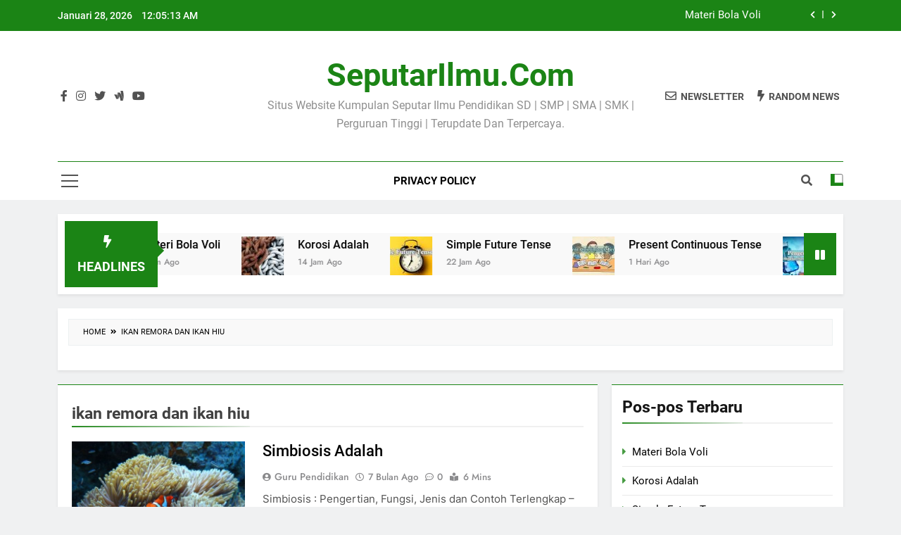

--- FILE ---
content_type: text/html; charset=utf-8
request_url: https://www.google.com/recaptcha/api2/aframe
body_size: 266
content:
<!DOCTYPE HTML><html><head><meta http-equiv="content-type" content="text/html; charset=UTF-8"></head><body><script nonce="tq-RSoSYqEwRtKhTClMdLQ">/** Anti-fraud and anti-abuse applications only. See google.com/recaptcha */ try{var clients={'sodar':'https://pagead2.googlesyndication.com/pagead/sodar?'};window.addEventListener("message",function(a){try{if(a.source===window.parent){var b=JSON.parse(a.data);var c=clients[b['id']];if(c){var d=document.createElement('img');d.src=c+b['params']+'&rc='+(localStorage.getItem("rc::a")?sessionStorage.getItem("rc::b"):"");window.document.body.appendChild(d);sessionStorage.setItem("rc::e",parseInt(sessionStorage.getItem("rc::e")||0)+1);localStorage.setItem("rc::h",'1769558712796');}}}catch(b){}});window.parent.postMessage("_grecaptcha_ready", "*");}catch(b){}</script></body></html>